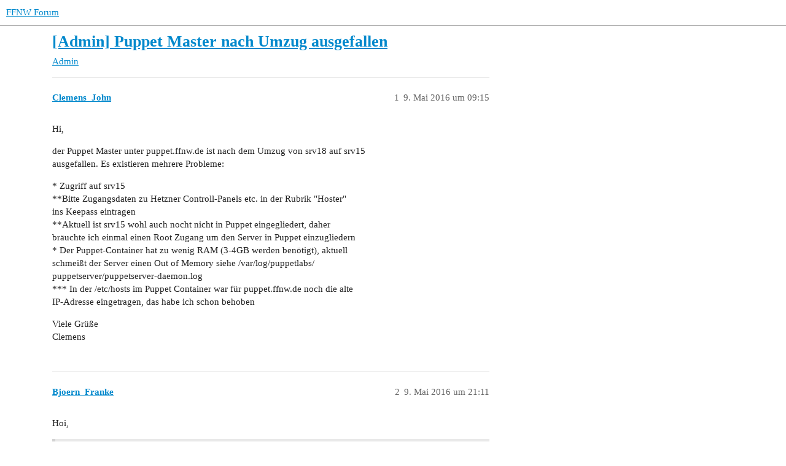

--- FILE ---
content_type: text/html; charset=utf-8
request_url: https://forum.ffnw.de/t/admin-puppet-master-nach-umzug-ausgefallen/527
body_size: 2731
content:
<!DOCTYPE html>
<html lang="de">
  <head>
    <meta charset="utf-8">
    <title>[Admin] Puppet Master nach Umzug ausgefallen - Admin - FFNW Forum</title>
    <meta name="description" content="Hi, 
der Puppet Master unter puppet.ffnw.de ist nach dem Umzug von srv18 auf srv15 
ausgefallen. Es existieren mehrere Probleme: 
* Zugriff auf srv15 
**Bitte Zugangsdaten zu Hetzner Controll-Panels etc. in der Rubrik &amp;quot;H&amp;hellip;">
    <meta name="generator" content="Discourse 3.3.0.beta1-dev - https://github.com/discourse/discourse version 5f06d6490dcd37b934f05935ec56171c48845e29">
<link rel="icon" type="image/png" href="https://forum.ffnw.de/uploads/default/optimized/1X/_129430568242d1b7f853bb13ebea28b3f6af4e7_2_32x32.png">
<link rel="apple-touch-icon" type="image/png" href="https://forum.ffnw.de/uploads/default/optimized/1X/_129430568242d1b7f853bb13ebea28b3f6af4e7_2_180x180.png">
<meta name="theme-color" media="(prefers-color-scheme: light)" content="#ffffff">
<meta name="theme-color" media="(prefers-color-scheme: dark)" content="#111111">

<meta name="viewport" content="width=device-width, initial-scale=1.0, minimum-scale=1.0, user-scalable=yes, viewport-fit=cover">
<link rel="canonical" href="https://forum.ffnw.de/t/admin-puppet-master-nach-umzug-ausgefallen/527" />

<link rel="search" type="application/opensearchdescription+xml" href="https://forum.ffnw.de/opensearch.xml" title="FFNW Forum Search">

    <link href="/stylesheets/color_definitions_basis__1_20b26e05b7e382ead0c5ca9a5b4969dfc42aa91c.css?__ws=forum.ffnw.de" media="all" rel="stylesheet" class="light-scheme"/><link href="/stylesheets/color_definitions_dark_1_1_beea21ac93ffd93535a192652547b6aea060686a.css?__ws=forum.ffnw.de" media="(prefers-color-scheme: dark)" rel="stylesheet" class="dark-scheme"/>

  <link href="/stylesheets/desktop_1af333e7ad81cbdcce1082a5c3992e07e7b75254.css?__ws=forum.ffnw.de" media="all" rel="stylesheet" data-target="desktop"  />



  <link href="/stylesheets/checklist_1af333e7ad81cbdcce1082a5c3992e07e7b75254.css?__ws=forum.ffnw.de" media="all" rel="stylesheet" data-target="checklist"  />
  <link href="/stylesheets/discourse-details_1af333e7ad81cbdcce1082a5c3992e07e7b75254.css?__ws=forum.ffnw.de" media="all" rel="stylesheet" data-target="discourse-details"  />
  <link href="/stylesheets/discourse-lazy-videos_1af333e7ad81cbdcce1082a5c3992e07e7b75254.css?__ws=forum.ffnw.de" media="all" rel="stylesheet" data-target="discourse-lazy-videos"  />
  <link href="/stylesheets/discourse-local-dates_1af333e7ad81cbdcce1082a5c3992e07e7b75254.css?__ws=forum.ffnw.de" media="all" rel="stylesheet" data-target="discourse-local-dates"  />
  <link href="/stylesheets/discourse-narrative-bot_1af333e7ad81cbdcce1082a5c3992e07e7b75254.css?__ws=forum.ffnw.de" media="all" rel="stylesheet" data-target="discourse-narrative-bot"  />
  <link href="/stylesheets/discourse-presence_1af333e7ad81cbdcce1082a5c3992e07e7b75254.css?__ws=forum.ffnw.de" media="all" rel="stylesheet" data-target="discourse-presence"  />
  <link href="/stylesheets/discourse-solved_1af333e7ad81cbdcce1082a5c3992e07e7b75254.css?__ws=forum.ffnw.de" media="all" rel="stylesheet" data-target="discourse-solved"  />
  <link href="/stylesheets/docker_manager_1af333e7ad81cbdcce1082a5c3992e07e7b75254.css?__ws=forum.ffnw.de" media="all" rel="stylesheet" data-target="docker_manager"  />
  <link href="/stylesheets/footnote_1af333e7ad81cbdcce1082a5c3992e07e7b75254.css?__ws=forum.ffnw.de" media="all" rel="stylesheet" data-target="footnote"  />
  <link href="/stylesheets/poll_1af333e7ad81cbdcce1082a5c3992e07e7b75254.css?__ws=forum.ffnw.de" media="all" rel="stylesheet" data-target="poll"  />
  <link href="/stylesheets/spoiler-alert_1af333e7ad81cbdcce1082a5c3992e07e7b75254.css?__ws=forum.ffnw.de" media="all" rel="stylesheet" data-target="spoiler-alert"  />
  <link href="/stylesheets/poll_desktop_1af333e7ad81cbdcce1082a5c3992e07e7b75254.css?__ws=forum.ffnw.de" media="all" rel="stylesheet" data-target="poll_desktop"  />

  <link href="/stylesheets/desktop_theme_1_b19f7982411b93659101b124e0a3f5d38490e6eb.css?__ws=forum.ffnw.de" media="all" rel="stylesheet" data-target="desktop_theme" data-theme-id="1" data-theme-name="default"/>

    
    
        <link rel="alternate nofollow" type="application/rss+xml" title="RSS-Feed von „[Admin] Puppet Master nach Umzug ausgefallen“" href="https://forum.ffnw.de/t/admin-puppet-master-nach-umzug-ausgefallen/527.rss" />
    <meta property="og:site_name" content="FFNW Forum" />
<meta property="og:type" content="website" />
<meta name="twitter:card" content="summary" />
<meta name="twitter:image" content="https://forum.ffnw.de/images/discourse-logo-sketch-small.png" />
<meta property="og:image" content="https://forum.ffnw.de/images/discourse-logo-sketch-small.png" />
<meta property="og:url" content="https://forum.ffnw.de/t/admin-puppet-master-nach-umzug-ausgefallen/527" />
<meta name="twitter:url" content="https://forum.ffnw.de/t/admin-puppet-master-nach-umzug-ausgefallen/527" />
<meta property="og:title" content="[Admin] Puppet Master nach Umzug ausgefallen" />
<meta name="twitter:title" content="[Admin] Puppet Master nach Umzug ausgefallen" />
<meta property="og:description" content="Hi,  der Puppet Master unter puppet.ffnw.de ist nach dem Umzug von srv18 auf srv15  ausgefallen. Es existieren mehrere Probleme:  * Zugriff auf srv15  **Bitte Zugangsdaten zu Hetzner Controll-Panels etc. in der Rubrik &quot;Hoster&quot;  ins Keepass eintragen  **Aktuell ist srv15 wohl auch nocht nicht in Puppet eingegliedert, daher  bräuchte ich einmal einen Root Zugang um den Server in Puppet einzugliedern  * Der Puppet-Container hat zu wenig RAM (3-4GB werden benötigt), aktuell  schmeißt der Server eine..." />
<meta name="twitter:description" content="Hi,  der Puppet Master unter puppet.ffnw.de ist nach dem Umzug von srv18 auf srv15  ausgefallen. Es existieren mehrere Probleme:  * Zugriff auf srv15  **Bitte Zugangsdaten zu Hetzner Controll-Panels etc. in der Rubrik &quot;Hoster&quot;  ins Keepass eintragen  **Aktuell ist srv15 wohl auch nocht nicht in Puppet eingegliedert, daher  bräuchte ich einmal einen Root Zugang um den Server in Puppet einzugliedern  * Der Puppet-Container hat zu wenig RAM (3-4GB werden benötigt), aktuell  schmeißt der Server eine..." />
<meta property="og:article:section" content="Admin" />
<meta property="og:article:section:color" content="BF1E2E" />
<meta property="article:published_time" content="2016-05-09T09:15:01+00:00" />
<meta property="og:ignore_canonical" content="true" />


    
  </head>
  <body class="crawler ">
    
    <header>
  <a href="/">
    FFNW Forum
  </a>
</header>

    <div id="main-outlet" class="wrap" role="main">
        <div id="topic-title">
    <h1>
      <a href="/t/admin-puppet-master-nach-umzug-ausgefallen/527">[Admin] Puppet Master nach Umzug ausgefallen</a>
    </h1>

      <div class="topic-category" itemscope itemtype="http://schema.org/BreadcrumbList">
          <span itemprop="itemListElement" itemscope itemtype="http://schema.org/ListItem">
            <a href="/c/admin/5" class="badge-wrapper bullet" itemprop="item">
              <span class='badge-category-bg' style='background-color: #BF1E2E'></span>
              <span class='badge-category clear-badge'>
                <span class='category-name' itemprop='name'>Admin</span>
              </span>
            </a>
            <meta itemprop="position" content="1" />
          </span>
      </div>

  </div>

  

    <div itemscope itemtype='http://schema.org/DiscussionForumPosting'>
      <meta itemprop='headline' content='[Admin] Puppet Master nach Umzug ausgefallen'>
      <link itemprop='url' href='https://forum.ffnw.de/t/admin-puppet-master-nach-umzug-ausgefallen/527'>
      <meta itemprop='datePublished' content='2016-05-09T09:15:01Z'>
        <meta itemprop='articleSection' content='Admin'>
      <meta itemprop='keywords' content=''>
      <div itemprop='publisher' itemscope itemtype="http://schema.org/Organization">
        <meta itemprop='name' content='FFNW Forum'>
          <div itemprop='logo' itemscope itemtype="http://schema.org/ImageObject">
            <meta itemprop='url' content='https://forum.ffnw.de/images/discourse-logo-sketch.png'>
          </div>
      </div>


          <div id='post_1'  class='topic-body crawler-post'>
            <div class='crawler-post-meta'>
              <span class="creator" itemprop="author" itemscope itemtype="http://schema.org/Person">
                <a itemprop="url" href='https://forum.ffnw.de/u/Clemens_John'><span itemprop='name'>Clemens_John</span></a>
                
              </span>

                <link itemprop="mainEntityOfPage" href="https://forum.ffnw.de/t/admin-puppet-master-nach-umzug-ausgefallen/527">


              <span class="crawler-post-infos">
                  <time  datetime='2016-05-09T09:15:01Z' class='post-time'>
                    9. Mai 2016 um 09:15
                  </time>
                  <meta itemprop='dateModified' content='2016-05-09T09:15:01Z'>
              <span itemprop='position'>1</span>
              </span>
            </div>
            <div class='post' itemprop='text'>
              <p>Hi,</p>
<p>der Puppet Master unter puppet.ffnw.de ist nach dem Umzug von srv18 auf srv15<br>
ausgefallen. Es existieren mehrere Probleme:</p>
<p>* Zugriff auf srv15<br>
**Bitte Zugangsdaten zu Hetzner Controll-Panels etc. in der Rubrik "Hoster"<br>
ins Keepass eintragen<br>
**Aktuell ist srv15 wohl auch nocht nicht in Puppet eingegliedert, daher<br>
bräuchte ich einmal einen Root Zugang um den Server in Puppet einzugliedern<br>
* Der Puppet-Container hat zu wenig RAM (3-4GB werden benötigt), aktuell<br>
schmeißt der Server einen Out of Memory siehe /var/log/puppetlabs/<br>
puppetserver/puppetserver-daemon.log<br>
*** In der /etc/hosts im Puppet Container war für puppet.ffnw.de noch die alte<br>
IP-Adresse eingetragen, das habe ich schon behoben</p>
<p>Viele Grüße<br>
Clemens</p>
            </div>

            <div itemprop="interactionStatistic" itemscope itemtype="http://schema.org/InteractionCounter">
              <meta itemprop="interactionType" content="http://schema.org/LikeAction"/>
              <meta itemprop="userInteractionCount" content="0" />
              <span class='post-likes'></span>
            </div>

            <div itemprop="interactionStatistic" itemscope itemtype="http://schema.org/InteractionCounter">
                <meta itemprop="interactionType" content="http://schema.org/CommentAction"/>
                <meta itemprop="userInteractionCount" content="0" />
              </div>

          </div>
          <div id='post_2' itemprop='comment' itemscope itemtype='http://schema.org/Comment' class='topic-body crawler-post'>
            <div class='crawler-post-meta'>
              <span class="creator" itemprop="author" itemscope itemtype="http://schema.org/Person">
                <a itemprop="url" href='https://forum.ffnw.de/u/Bjoern_Franke'><span itemprop='name'>Bjoern_Franke</span></a>
                
              </span>



              <span class="crawler-post-infos">
                  <time itemprop='datePublished' datetime='2016-05-09T21:11:13Z' class='post-time'>
                    9. Mai 2016 um 21:11
                  </time>
                  <meta itemprop='dateModified' content='2016-05-09T21:11:13Z'>
              <span itemprop='position'>2</span>
              </span>
            </div>
            <div class='post' itemprop='text'>
              <p>Hoi,</p>
<blockquote>
<p>der Puppet Master unter puppet.ffnw.de ist nach dem Umzug von srv18<br>
auf srv15<br>
ausgefallen. Es existieren mehrere Probleme:</p>
<p>* Zugriff auf srv15<br>
**Bitte Zugangsdaten zu Hetzner Controll-Panels etc. in der Rubrik<br>
"Hoster"<br>
ins Keepass eintragen</p>
</blockquote>
<p>In welche Datei? Bei der zugangsdaten.kdbx erhalte ich "falsche<br>
Signatur".</p>
<blockquote>
<p>**Aktuell ist srv15 wohl auch nocht nicht in Puppet eingegliedert,<br>
daher<br>
bräuchte ich einmal einen Root Zugang um den Server in Puppet<br>
einzugliedern</p>
</blockquote>
<p>Done.</p>
<blockquote>
<p>* Der Puppet-Container hat zu wenig RAM (3-4GB werden benötigt),<br>
aktuell<br>
schmeißt der Server einen Out of Memory siehe /var/log/puppetlabs/<br>
puppetserver/puppetserver-daemon.log<br>
*** In der /etc/hosts im Puppet Container w</p>
</blockquote>
<p>Done, hat nun 4 GB.</p>
<blockquote>
<p>ar für puppet.ffnw.de noch die alte<br>
IP-Adresse eingetragen, das habe ich schon behoben</p>
</blockquote>
<p>Danke!</p>
<p>bjo</p>
            </div>

            <div itemprop="interactionStatistic" itemscope itemtype="http://schema.org/InteractionCounter">
              <meta itemprop="interactionType" content="http://schema.org/LikeAction"/>
              <meta itemprop="userInteractionCount" content="0" />
              <span class='post-likes'></span>
            </div>

            <div itemprop="interactionStatistic" itemscope itemtype="http://schema.org/InteractionCounter">
                <meta itemprop="interactionType" content="http://schema.org/CommentAction"/>
                <meta itemprop="userInteractionCount" content="0" />
              </div>

          </div>
    </div>


  




    </div>
    <footer class="container wrap">
  <nav class='crawler-nav'>
    <ul>
      <li itemscope itemtype='http://schema.org/SiteNavigationElement'>
        <span itemprop='name'>
          <a href='/' itemprop="url">Startseite </a>
        </span>
      </li>
      <li itemscope itemtype='http://schema.org/SiteNavigationElement'>
        <span itemprop='name'>
          <a href='/categories' itemprop="url">Kategorien </a>
        </span>
      </li>
      <li itemscope itemtype='http://schema.org/SiteNavigationElement'>
        <span itemprop='name'>
          <a href='/guidelines' itemprop="url">FAQ/Richtlinien </a>
        </span>
      </li>
        <li itemscope itemtype='http://schema.org/SiteNavigationElement'>
          <span itemprop='name'>
            <a href='/tos' itemprop="url">Nutzungsbedingungen </a>
          </span>
        </li>
        <li itemscope itemtype='http://schema.org/SiteNavigationElement'>
          <span itemprop='name'>
            <a href='/privacy' itemprop="url">Datenschutzerklärung </a>
          </span>
        </li>
    </ul>
  </nav>
  <p class='powered-by-link'>Angetrieben von <a href="https://www.discourse.org">Discourse</a>, beste Erfahrung mit aktiviertem JavaScript</p>
</footer>

    
    
  </body>
  
</html>


--- FILE ---
content_type: text/css
request_url: https://forum.ffnw.de/stylesheets/discourse-narrative-bot_1af333e7ad81cbdcce1082a5c3992e07e7b75254.css?__ws=forum.ffnw.de
body_size: -87
content:
article[data-user-id="-2"] div.cooked iframe{border:0}

/*# sourceMappingURL=discourse-narrative-bot_1af333e7ad81cbdcce1082a5c3992e07e7b75254.css.map?__ws=forum.ffnw.de */


--- FILE ---
content_type: text/css
request_url: https://forum.ffnw.de/stylesheets/desktop_theme_1_b19f7982411b93659101b124e0a3f5d38490e6eb.css?__ws=forum.ffnw.de
body_size: -126
content:

/*# sourceMappingURL=desktop_theme_1_b19f7982411b93659101b124e0a3f5d38490e6eb.css.map?__ws=forum.ffnw.de */
